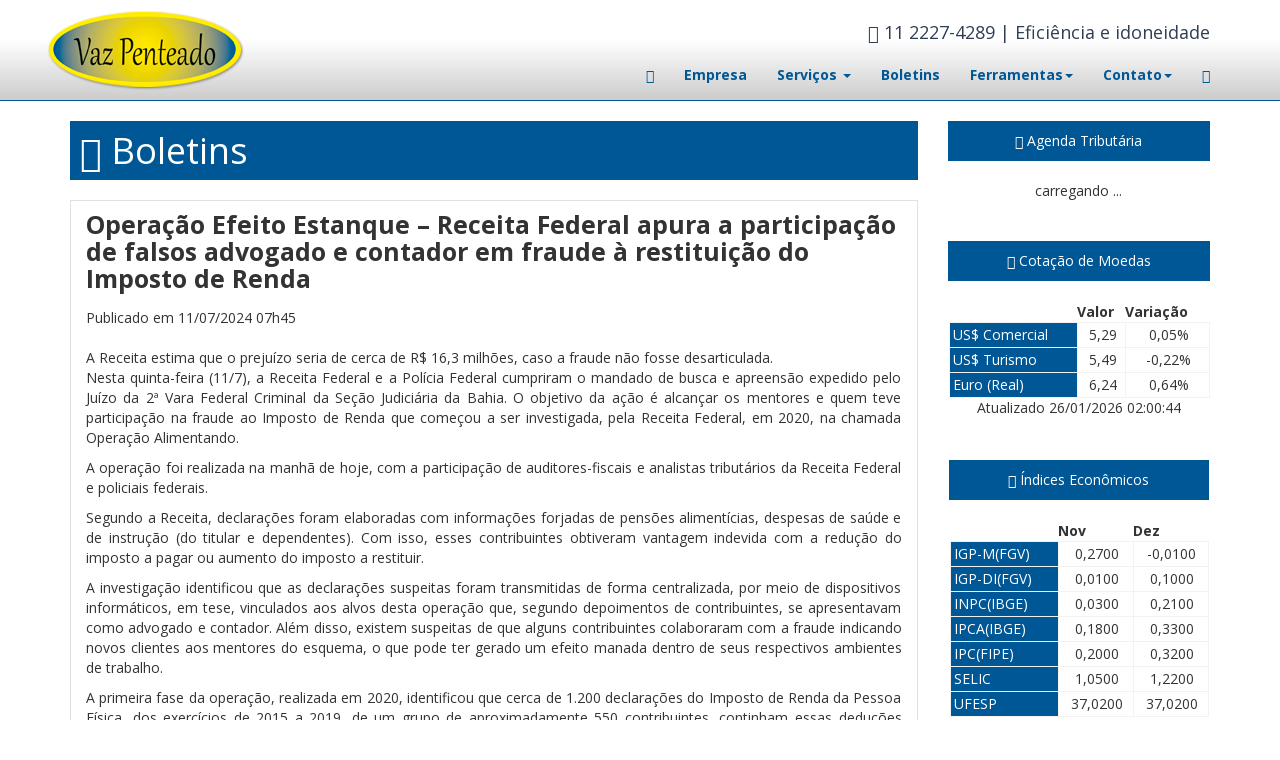

--- FILE ---
content_type: text/html; charset=UTF-8
request_url: http://vazpenteado.com.br/boletim/operacao-efeito-estanque-%E2%80%93-receita-federal-apura-a-participacao-de-falsos-advogado-e-contador-em-fraude-a-restituicao-do-imposto-de-renda-619
body_size: 11523
content:
<!DOCTYPE html>
<html lang="pt-br">
<head>
    <meta charset="utf-8"> 
    <meta http-equiv="X-UA-Compatible" content="IE=edge">
    <meta name="viewport" content="width=device-width, initial-scale=1">
	<title>Operação Efeito Estanque – Receita Federal apura a participação de falsos advogado e contador em fraude à restituição do Imposto de Renda</title> 
	<meta name="author" content="Neo Solutions - Soluções para escritórios contábeis">
	<meta name="robots" content="all">
	<meta property="og:image" content="https://vazpenteado.com.br/arquivos/6c99a0eea4eb32143256bccc870f133e.png"/>
	
	<link rel="shortcut icon" href="https://vazpenteado.com.br/favicon.ico">
    <link href="https://vazpenteado.com.br/css/bootstrap.min.css" rel="stylesheet">
	<!-- css customizado Neo Solutions -->
    <link href="https://vazpenteado.com.br/css/personalizado.css" rel="stylesheet"> 
	

    <!-- HTML5 shim and Respond.js for IE8 support of HTML5 elements and media queries -->
    <!--[if lt IE 9]>
	    <script src="https://oss.maxcdn.com/html5shiv/3.7.2/html5shiv.min.js"></script>
    	<script src="https://oss.maxcdn.com/respond/1.4.2/respond.min.js"></script>
    <![endif]-->
	
	<script src='https://www.google.com/recaptcha/api.js' > </script>
	
    <script src="https://vazpenteado.com.br/scripts/jquery.min.js"></script>
	<script type="text/javascript" src="https://vazpenteado.com.br/scripts/script.js"></script>

	<link href='https://fonts.googleapis.com/css?family=Open+Sans:400,300,700' rel='stylesheet' type='text/css'>

	
	<!-- Add fancyBox main JS and CSS files -->
	<script type="text/javascript" src="https://vazpenteado.com.br/fancybox/source/jquery.fancybox.js?v=2.1.5"></script>
	<link rel="stylesheet" type="text/css" href="https://vazpenteado.com.br/fancybox/source/jquery.fancybox.css?v=2.1.5" media="screen" />


	
	<meta name='description' content='Publicado em 11/07/2024 07h45  A Receita estima que o prejuízo seria de cerca de ...'>
	<meta name="keywords" content="">
	



<SCRIPT TYPE="text/javascript">
//Shrink and AutoHide navbar
$(window).scroll(function() {
  if ($(document).scrollTop() > 100) {
    $('nav').addClass('shrink').addClass('');
  } else {
    $('nav').removeClass('shrink').removeClass('');;
  }
  
});
</SCRIPT>


</head>
<body>

<!-- INICIO LOGO E NAVEGAÇÃO -->
<nav id="neomenu" class="navbar navbar-default navbar-fixed-top" >
<div class="container">
	<div class="slogan">
		<span class="frase-slogan"><a href="tel:112227-4289" itemprop="telephone" title="Clique aqui para discar para Operação Efeito Estanque – Receita Federal apura a participação de falsos advogado e contador em fraude à restituição do Imposto de Renda"><span class="glyphicon glyphicon-earphone" aria-hidden="true"></span>&nbsp;11</em>&nbsp;2227-4289</a> | Eficiência e idoneidade </span>
	</div>
</div>
	<div class="container">
		<div class="navbar-header">
			<button type="button" class="navbar-toggle collapsed" data-toggle="collapse" data-target="#navbar" aria-expanded="false" aria-controls="navbar">
				<span class="sr-only">Toggle navigation</span>
				<span class="icon-bar"></span>
				<span class="icon-bar"></span>
				<span class="icon-bar"></span>
			</button>

			<div class="navbar-brand">
				<a href="https://vazpenteado.com.br/home"><img src="https://vazpenteado.com.br/imagens/logo-vaz2.png" class="apriori"></a>
			</div>
			<!--<a class="navbar-brand" href="tel:112227-4289" itemprop="telephone" title="Clique aqui para discar para Operação Efeito Estanque – Receita Federal apura a participação de falsos advogado e contador em fraude à restituição do Imposto de Renda"><span class="glyphicon glyphicon-earphone" aria-hidden="true"></span>&nbsp;11</em>&nbsp;2227-4289</a>-->
		</div>
		<div id="navbar" class="navbar-collapse collapse">
			<ul class="nav navbar-nav navbar-right">
				<li><a href="https://vazpenteado.com.br/home/"><span class="glyphicon glyphicon-home"></span></a></li>
				
															<li><a href="https://vazpenteado.com.br/quem-somos/">Empresa</a></li>
							
						
				
				
								<!-- Se só tiver 1 serviço cadastrado não aparecer a litinha de serviços -->
								
				<li class="dropdown">
						<a href="#" class="dropdown-toggle" data-toggle="dropdown">Serviços <b class="caret"></b></a>
						<ul class="dropdown-menu">
							
							<li><a href="https://vazpenteado.com.br/legalizacao-de-empresas">LEGALIZAÇÃO DE EMPRESAS</a></li>
							
							<li><a href="https://vazpenteado.com.br/assessoria-contabil">ASSESSORIA CONTÁBIL </a></li>
							
							<li><a href="https://vazpenteado.com.br/folha-de-pagamento">FOLHA DE PAGAMENTO </a></li>
							
							<li><a href="https://vazpenteado.com.br/assessoria-fiscal">ASSESSORIA FISCAL  </a></li>
							
							<li><a href="https://vazpenteado.com.br/planejamento-tributario">PLANEJAMENTO TRIBUTÁRIO  </a></li>
							
							<li><a href="https://vazpenteado.com.br/assessoria-em-ir-pessoa-fisica">ASSESSORIA EM IR PESSOA FÍSICA</a></li>
							
													</ul>
					</li>	
								
					
				
				
				<li><a href="https://vazpenteado.com.br/boletim/lista">Boletins</a></li>				 
				<li class="dropdown">
					<a href="#" class="dropdown-toggle" data-toggle="dropdown" role="button" aria-expanded="false">Ferramentas<span class="caret"></span></a>
					<ul class="dropdown-menu" role="menu">
						<li><a href="https://vazpenteado.com.br/simulando-a-contratacao-como-clt-ou-como-pessoa-juridica">Simulador CLT ou PJ</a></li>												<li><a href="https://vazpenteado.com.br/calculadora-simples-nacional">Calculadora Simples Nacional</a></li>						<li><a href="https://vazpenteado.com.br/indices">Índices</a></li>						<li><a href="https://vazpenteado.com.br/tabelas">Tabelas</a></li>						<li><a href="https://vazpenteado.com.br/consultas">Consultas</a></li>						<li><a href="https://vazpenteado.com.br/certidoes">Certidões</a></li>						<li><a href="https://vazpenteado.com.br/guias/">Guias</a></li>												
						
						<li><a href="https://vazpenteado.com.br/links-uteis">Links Úteis</a></li>
												
					</ul>	
				</li>
												<li class="dropdown">
					<a href="#" class="dropdown-toggle" data-toggle="dropdown" role="button" aria-expanded="false">Contato<span class="caret"></span></a>
					<ul class="dropdown-menu" role="menu">
						<li><a href="https://vazpenteado.com.br/faleconosco">Fale Conosco</a></li>						<li><a href="https://vazpenteado.com.br/trabalheconosco">Trabalhe Conosco</a></li>						<li><a href="https://vazpenteado.com.br/localizacao">Localização</a></li>					</ul>
				</li>
																	<li class="dropdown">
					<a href="#" class="dropdown-toggle" title="Área de Cliente" data-toggle="dropdown"><span class="glyphicon glyphicon-lock"></span></a>
					<ul class="dropdown-menu" role="menu">
						<li style="padding:10px;">
							<form action="https://www.netcontabil.net.br/vazpenteado.com.br/netcontabil/net_login.php" target="_blank" method="post" id="login_netcontabil" role="form">
								<h4>Net&nbsp;Contábil</h4>
								<h6>IMPOSTOS<br>DOCUMENTOS<br>PROCESSOS<br>FOLHA PGTO</h6>
								<div class="form-group input-group-sm"><input name="usuario" type="text" placeholder="Usuário" class="form-control"></div>  
								<div class="form-group input-group-sm"><input name="senha" maxlength="8" type="password" placeholder="Senha" class="form-control"></div>
								<input value="Entrar" type="button" class="btn btn-default btn-sm btn-customizado" onclick="loginnetcontabil();">
							</form>
						</li>
					</ul>
				</li>
									
				
			</ul>
		</div><!--/.nav-collapse -->
	</div><!--/.container-fluid -->
</nav>
<!-- FIM LOGO E NAVEGAÇÃO -->

<div class="telefone">
<!--	
<a href="tel:113624-8288" itemprop="telephone" title="Clique aqui para discar para Apriori Accounting">Como podemos pode te ajudar? Fale com a gente! <span class="glyphicon glyphicon-earphone" aria-hidden="true"></span>&nbsp;11</em>&nbsp;3624-8288</a>
-->
</div >
<div class="container internas">
	<div class="row clearfix">
		<section class="col-md-9">
		<header class="well well-sm"> <h1><span class="glyphicon glyphicon-bookmark"></span> Boletins </h1></header>
			<article class="panel">
				
				<h1 class="panel-heading">Operação Efeito Estanque – Receita Federal apura a participação de falsos advogado e contador em fraude à restituição do Imposto de Renda</h1>
				<div class="panel-body">
				Publicado em 11/07/2024 07h45
<br><br>
A Receita estima que o prejuízo seria de cerca de R$ 16,3 milhões, caso a fraude não fosse desarticulada.
<div property="rnews:articleBody"><p style="text-align: justify; ">Nesta quinta-feira (11/7), a Receita Federal e a Polícia Federal cumpriram o mandado de busca e apreensão expedido pelo Juízo da 2ª Vara Federal Criminal da Seção Judiciária da Bahia. O objetivo da ação é alcançar os mentores e quem teve participação na fraude ao Imposto de Renda que começou a ser investigada, pela Receita Federal, em 2020, na chamada Operação Alimentando.</p>
<p style="text-align: justify; ">A operação foi realizada na manhã de hoje, com a participação de auditores-fiscais e analistas tributários da Receita Federal e policiais federais.</p>
<p style="text-align: justify; ">Segundo a Receita, declarações foram elaboradas com informações forjadas de pensões alimentícias, despesas de saúde e de instrução (do titular e dependentes). Com isso, esses contribuintes obtiveram vantagem indevida com a redução do imposto a pagar ou aumento do imposto a restituir.</p>
<p style="text-align: justify; ">A investigação identificou que as declarações suspeitas foram transmitidas de forma centralizada, por meio de dispositivos informáticos, em tese, vinculados aos alvos desta operação que, segundo depoimentos de contribuintes, se apresentavam como advogado e contador. Além disso, existem suspeitas de que alguns contribuintes colaboraram com a fraude indicando novos clientes aos mentores do esquema, o que pode ter gerado um efeito manada dentro de seus respectivos ambientes de trabalho.</p>
<p style="text-align: justify; ">A primeira fase da operação, realizada em 2020, identificou que cerca de 1.200 declarações do Imposto de Renda da Pessoa Física, dos exercícios de 2015 a 2019, de um grupo de aproximadamente 550 contribuintes, continham essas deduções indevidas. Um dado que aponta para esse efeito de disseminação da fraude é o fato de eles trabalharem no mesmo órgão público.</p>
<p style="text-align: justify; ">Em sequência, o mesmo tipo de fraude e comportamento foram observados com outro grupo de contribuintes em outras instituições públicas. E há evidências de que os mentores sejam os mesmos.</p>
<p style="text-align: justify; "><strong>Efeito estanque</strong></p>
<p style="text-align: justify; ">A partir da fiscalização da Receita Federal, os contribuintes foram autuados em cerca de R$ 4 milhões, que já foram inscritos na Dívida Ativa da União. Além desse valor, existem aqueles que estão em cobrança administrativa no âmbito da Receita Federal, e os que foram espontaneamente retificados, referentes aos anos de 2016 a 2018, evitando-se a restituição indevida. A Receita estima que o prejuízo seria de cerca de R$ 16,3 milhões, caso a fraude não fosse desarticulada.</p>
<p style="text-align: justify; ">Observa-se que houve uma redução significativa nos valores das deduções, o que mostra que a atuação da Receita fez com que aumentasse o número de retificações espontâneas, além de estancar um potencial efeito disseminador da fraude em maior proporção.</p>
<p style="text-align: justify; ">A investigação prosseguirá na Polícia Federal e Ministério Público Federal a fim de &nbsp;apurar os mentores da fraude, quem contribuiu com eles e o grau de participação de cada um. Os investigados podem responder pela prática de crime contra a ordem tributária, nos termos dos arts. 1º e 2º da Lei n. 8.137/1990 e cumprir pena de até 5 anos de reclusão.</p>
<p style="text-align: justify; ">A Receita Federal alerta aos contribuintes que desconfiem de pessoas que prometem facilidades para reduzir o valor de imposto a pagar ou aumentar o imposto a restituir. Havendo dúvidas sobre quais são as deduções legais, o melhor a fazer é consultar os canais de orientações disponíveis no site da Receita (Perguntas e Respostas, chat, Plantão Fiscal) ou procurar a orientação de profissionais qualificados.</p>
<dl style="width:480px;" class="image-inline captioned caption-center">
<dt><img src="https://www.gov.br/receitafederal/pt-br/arquivos-e-imagens/noticias-do-site/op-estanque.png/@@images/eec9a2d5-4974-41e0-96c7-9c9d1354bded.png" alt="op. estanque.PNG" height="754" width="480"></dt>
 <dd class="image-caption" style="width:480px;">Operação Efeito Estanque</dd>
</dl>
</div>
Fonte: Receita Federal
<br><br>
<a href="https://www.gov.br/receitafederal/pt-br/assuntos/noticias/2024/julho/operacao-efeito-estanque-2013-receita-federal-apura-a-participacao-de-falsos-advogado-e-contador-em-fraude-a-restituicao-do-imposto-de-renda" target="_blank">https://www.gov.br/receitafederal/pt-br/assuntos/noticias/2024/julho/operacao-efeito-estanque-2013-receita-federal-apura-a-participacao-de-falsos-advogado-e-contador-em-fraude-a-restituicao-do-imposto-de-renda</a>
 
				
				<br>
				<script>
				$(document).ready(function(){
					
					$("#enviar_email").click(function(){
						$("#modal_recomendacao").modal();
						var recomenda = $("#recomenda").val();
						$.ajax({
								type:"POST",
								url: "https://vazpenteado.com.br/admin/robo_envia_email_boletim.php",
								data:"teste="+recomenda+"&mail_id=619",
								success:function(mensagem){
										var teste_ok = $.trim(mensagem);
										//alert(teste_ok);
										if (teste_ok=="OK"){
											$("#modal_resultado").html("<h1>Recomendação Enviada!</h1>");
											//alert('Recomendação enviada!');
										}else{
											$("#modal_resultado").html("<h1>Problema no envio do e-mail, tente mais tarde</h1>");
											//alert('Problema no envio do e-mail, tente mais tarde');
										}
										//$("#lightbox, #lightbox-panel").fadeOut(300);
								}
						});
						return false;
					});
				})	
				</script>
				<br>
				<form action="" onclick="return false;">
					<div class="row">
				<div class="col-md-6">
					<input type="text" name="recomenda" id="recomenda"  class="form-control" placeholder="E-mail">
				</div>
				<div class="col-md-3">	
					<input type="submit" value="Recomendar" id="enviar_email" class="btn btn-primary btn-customizado">
				</div>	
				</div>	
				</form>
				
				
				</div>
				
				<!-- Modal de envio de recomendacao -->
				<!-- Modal de envio de recomendacao -->
				
				<div class="modal fade" id="modal_recomendacao">
				  <div class="modal-dialog">
					<div class="modal-content">
					  <div class="modal-header">
						<button type="button" class="close" data-dismiss="modal" aria-label="Fechar"><span aria-hidden="true">&times;</span></button>
						<h4 class="modal-title"></h4>
					  </div>
					  <div class="modal-body" id="modal_resultado">
						<center><img src="https://vazpenteado.com.br/imagens/loading.gif" width="100"></center>
					  </div>
					  <div class="modal-footer">
						<button type="button" class="btn btn-default" data-dismiss="modal">Fechar</button>
					  </div>
					</div><!-- /.modal-content -->
				  </div><!-- /.modal-dialog -->
				</div><!-- /.modal -->
				
				
				<!-- Modal de envio de recomendacao -->
				<!-- Modal de envio de recomendacao -->
				 
			</article>	
		</section>
		<aside class="col-md-3 lateral">			<!-- inicio # A G E N  D A   T R I B  U T Á R I A -->	
							<div class="well well-sm titulo-lateral"> 
					<span class="glyphicon glyphicon-calendar"></span> Agenda Tributária
				</div>	
				
				
                    <script>
                        $(document).ready(function(){
                            $('#bloco_agenda').load('https://vazpenteado.com.br/load_agenda/index/?month=&year=&mun=&uf=SP&path_calendar=');
					   });
					function atualiza_agenda(url){
								$('#bloco_agenda').html('carregando...');
								//alert('https://vazpenteado.com.br/'+'load_agenda/index/'+url);
								$('#bloco_agenda').load('https://vazpenteado.com.br/'+'load_agenda/index/'+url);
								return false;
						}
                    </script>
                
				</script>
				<div id="bloco_agenda">
					carregando ...
				</div>
						<!-- fim # A G E N  D A   T R I B  U T Á R I A -->

						<!-- inicio # C O T A Ç Ã O -->
			</br><br>
			<div class="well well-sm titulo-lateral"> 
				<span class="glyphicon glyphicon-usd"></span> Cotação de Moedas
			</div>	
			<div class="dolar">
				<script type="text/javascript" src="https://www.neosolutions.com.br/scripts/cotacao.php?css=1"></script>
			</div>
						<!-- fim # C O T A Ç Ã O -->

			<!-- incicio # Í N D I C E S -->
						<br><br>
			<div class="panel">
                    <div class="panel-heading well well-sm titulo-lateral" ><span class="glyphicon glyphicon-signal"></span> Índices Econômicos</div>
                    <div class="panel-body indices">
                       <script>
						 
var domain_list = new Array();

domain_list[0] = "bagnato.com.br"; domain_list[1] = "endocontabil.com.br"; domain_list[2] = "lamconsultoria.com.br"; domain_list[3] = "contabilidaderibas.com.br"; domain_list[4] = "contagi.com.br"; domain_list[5] = "facilempresas.com.br"; domain_list[6] = "magnanieconsoli.com.br"; domain_list[7] = "contmega.com.br"; domain_list[8] = "sidecon.com.br"; domain_list[9] = "ecml.com.br"; domain_list[10] = "nacef.com.br"; domain_list[11] = "intercont.com.br"; domain_list[12] = "contabilsumare.com.br"; domain_list[13] = "renzierossi.com.br"; domain_list[14] = "tmccontabil.com.br"; domain_list[15] = "contabilidaderibas.com.br"; domain_list[16] = "ficass.com.br"; domain_list[17] = "scole.com.br"; domain_list[18] = "contabilleonardis.com.br"; domain_list[19] = "corsi.com.br"; domain_list[20] = "kadscontabil.com"; domain_list[21] = "logu.com.br"; domain_list[22] = "kammercontabil.com.br"; domain_list[23] = "jlviana.com.br"; domain_list[24] = "contrio.cnt.br"; domain_list[25] = "pvscontabil.com.br"; domain_list[26] = "marpascontabilidade.com.br"; domain_list[27] = "teccont.com.br"; domain_list[28] = "sgcont.com.br"; domain_list[29] = "bfcontabilidade.com"; domain_list[30] = "setcon.com.br"; domain_list[31] = "multisystemcontabil.com.br"; domain_list[32] = "cesarconsultoria.com.br"; domain_list[33] = "griffecontabil.com.br"; domain_list[34] = "mapta.com.br"; domain_list[35] = "np7contabil.com.br"; domain_list[36] = "rsales.com.br"; domain_list[37] = "ntcontabil.com.br"; domain_list[38] = "grupogiacomazzi.com.br"; domain_list[39] = "econta.net.br"; domain_list[40] = "ceosconsultoria.com.br"; domain_list[41] = "tmccontabil.com.br"; domain_list[42] = "multisystemcontabil.com.br"; domain_list[43] = "slapoio.com.br"; domain_list[44] = "santoscontabilidade1.com.br"; domain_list[45] = "sgcont.com.br"; domain_list[46] = "deltacontabil.com.br"; domain_list[47] = "nicolasolucoes.com.br"; domain_list[48] = "azacontabilidade.com.br"; domain_list[49] = "ncsdatalex.com.br"; domain_list[50] = "ecml.com.br"; domain_list[51] = "gestaoemar.com.br"; domain_list[52] = "contactempresarial.com.br"; domain_list[53] = "siacont.com.br"; domain_list[54] = "perseverantes.com.br"; domain_list[55] = "pentagonocontabilidade.com.br"; domain_list[56] = "contabilmolina.com.br"; domain_list[57] = "grupoalexcosta.com.br"; domain_list[58] = "pizzolcontabil.com.br"; domain_list[59] = "arithmos.com.br"; domain_list[60] = "soliotti.com.br"; domain_list[61] = "contabillogos.com.br"; domain_list[62] = "alinecontabil.com.br"; domain_list[63] = "contaalcontabilidade.com.br"; domain_list[64] = "petrolinacontabilidade.com.br"; domain_list[65] = "contabilidadenavarro.com.br"; domain_list[66] = "gestcon.cnt.br"; domain_list[67] = "pecontabil.srv.br"; domain_list[68] = "toqueton.com.br"; domain_list[69] = "gorrao.com.br"; domain_list[70] = "assetscc.com.br"; domain_list[71] = "ciclocontabilidade.com.br"; domain_list[72] = "triangulocontabilidade.com.br"; domain_list[73] = "ruedax.com.br"; domain_list[74] = "spoconcci.com.br"; domain_list[75] = "frbgcontabil.com.br"; domain_list[76] = "claraassociados.com"; domain_list[77] = "mpicontabilidade.com.br"; domain_list[78] = "executivegestaoempresarial.com.br"; domain_list[79] = "cpion.com.br"; domain_list[80] = "luzescontabilidade.com.br"; domain_list[81] = "rarocontabil.com.br"; domain_list[82] = "dominuscontabil.com.br"; domain_list[83] = "audic.com.br"; domain_list[84] = "facilempresas.com.br"; domain_list[85] = "lumarccontabil.com.br"; domain_list[86] = "secontabil.com.br"; domain_list[87] = "reuelcontabilidade.com.br"; domain_list[88] = "contabilcecop.com.br"; domain_list[89] = "expandnet.com.br"; domain_list[90] = "saojudascontabilidade.com.br"; domain_list[91] = "piosolucoes.com.br"; domain_list[92] = "msfcontabilidade.com.br"; domain_list[93] = "assessoriatotal.com.br"; domain_list[94] = "rochafragosocontabil.com.br"; domain_list[95] = "vikauditoria.com.br"; domain_list[96] = "escbrasilcontabil.com.br"; domain_list[97] = "saojudascontabil.com.br"; domain_list[98] = "aescongrandeabc.org.br"; domain_list[99] = "contped.com.br"; domain_list[100] = "escbrasilcontabil.com.br"; domain_list[101] = "adinamicascontabil.com.br"; domain_list[102] = "contabilleonardis.com.br"; domain_list[103] = "hemeracontabil.com.br"; domain_list[104] = "planejarcontabil.com"; domain_list[105] = "integritycontabil.com.br"; domain_list[106] = "suppioni.com.br"; domain_list[107] = "camilloconsulting.com.br"; domain_list[108] = "bpoconsulting.com.br"; domain_list[109] = "paulistanacontabilidade.com.br"; domain_list[110] = "ash.cnt.br"; domain_list[111] = "vessie.com.br"; domain_list[112] = "humaitacont.com.br"; domain_list[113] = "cgvcontabilidade.com.br"; domain_list[114] = "jornalbrasilnews.com.br"; domain_list[115] = "adinamicascontabil.com.br"; domain_list[116] = "abgalha.com.br"; domain_list[117] = "salazarcontabilidade.com.br"; domain_list[118] = "nopcontabilidade.com.br"; domain_list[119] = "tecnodoc.com.br"; domain_list[120] = "gljcontabil.com.br"; domain_list[121] = "maxima.cnt.br"; domain_list[122] = "planuscont.com.br"; domain_list[123] = "mycont.com.br"; domain_list[124] = "blaisecontabilidade.com.br"; domain_list[125] = "contabiljusti.com.br"; domain_list[126] = "psgcontabil.com.br"; domain_list[127] = "trunpho.com.br"; domain_list[128] = "vcgassessoria.com.br"; domain_list[129] = "prymar.com.br"; domain_list[130] = "jmalvesempresarial.com.br"; domain_list[131] = "neucicontabilidade.com"; domain_list[132] = "osmgroup.com.br"; domain_list[133] = "exatascont.com.br"; domain_list[134] = "redelegalizar.com.br"; domain_list[135] = "azvassessoria.com.br"; domain_list[136] = "trady.com.br"; domain_list[137] = "contabilfenix.cnt.br"; domain_list[138] = "leaderacc.com.br"; domain_list[139] = "fapcontabilidade.com.br"; domain_list[140] = "procontrolctb.com.br"; domain_list[141] = "dramoscontabil.com.br"; domain_list[142] = "occ.com.br"; domain_list[143] = "shivahcontabilidade.com.br"; domain_list[144] = "soma.cnt.br"; domain_list[145] = "dominioaca.com.br"; domain_list[146] = "haja.com.br"; domain_list[147] = "afonsocontabil.com.br"; domain_list[148] = "terniassessoria.com.br"; domain_list[149] = "agmconsultoria.com"; domain_list[150] = "contabilmrm.com.br"; domain_list[151] = "consultareprime.com.br"; domain_list[152] = "e-conte.com"; domain_list[153] = "rossicontabil.com.br"; domain_list[154] = "alvesmello.com.br"; domain_list[155] = "alvcont.cnt.br"; domain_list[156] = "dantasebalbino.com.br"; domain_list[157] = "classessoriacontabil.com.br"; domain_list[158] = "contabilizou.com"; domain_list[159] = "kaukulus.com.br"; domain_list[160] = "galatasconsultoria.com.br"; domain_list[161] = "otcontabilidade.com.br"; domain_list[162] = "contestecontabilidade.com.br"; domain_list[163] = "equipeempresarial.com.br"; domain_list[164] = "gwcontabil.com"; domain_list[165] = "novabandeirante.com.br"; domain_list[166] = "mastercontabilpa.com.br"; domain_list[167] = "nortecontabilidade.net.br"; domain_list[168] = "i9nove.com.br"; domain_list[169] = "edscontabilidade.com"; domain_list[170] = "conasel.com.br"; domain_list[171] = "consultoriaexito.com.br"; domain_list[172] = "ferraricontabil.com.br"; domain_list[173] = "contabilgreggio.com.br"; domain_list[174] = "contaccontabil.com"; domain_list[175] = "partwork.com.br"; domain_list[176] = "contabilidadefreitas.com.br"; domain_list[177] = "scandiuzzicontabil.com.br"; domain_list[178] = "agapecontabilidadedigital.com.br"; domain_list[179] = "primecontabilidadeconsultiva.com.br"; domain_list[180] = "silcontabilidade.com.br"; domain_list[181] = "eaccontabil.com.br"; domain_list[182] = "pegocontabilidade.com.br"; domain_list[183] = "aldesouzacontabil.com.br"; domain_list[184] = "equipecont.com.br"; domain_list[185] = "contabilidadeplano.com.br"; domain_list[186] = "ascontabilidadeempresarial.com.br"; domain_list[187] = "organizacaoito.com"; domain_list[188] = "allconstrucoes.com.br"; domain_list[189] = "amcontabilidadebrasil.com.br"; domain_list[190] = "escmodelo.com.br"; domain_list[191] = "azvassessoria.com.br"; domain_list[192] = "reisesantos.com.br"; domain_list[193] = "horizonassessoria.com.br"; domain_list[194] = "eerconsultoria.com"; domain_list[195] = "novalcrcontabilidade.com.br"; domain_list[196] = "novapontual.com.br"; domain_list[197] = "panradial.com.br"; domain_list[198] = "contabilelo.com.br"; domain_list[199] = "fmccontabilidade.com.br"; domain_list[200] = "contabilidadecantareira.com.br"; domain_list[201] = "econ-contabil.com"; domain_list[202] = "contabilidadefreitas.com.br"; domain_list[203] = "msfcontabilidade.com.br"; domain_list[204] = "sfpbpocontabil.com.br"; domain_list[205] = "dhrm.com.br"; domain_list[206] = "clmcons.com"; domain_list[207] = "mhcertificados.com.br"; domain_list[208] = "ecb.com.br"; domain_list[209] = "calandecontabil.com.br"; domain_list[210] = "moraescontabil.com"; domain_list[211] = "amglegal.com.br"; domain_list[212] = "qualyconsultoria.com.br"; domain_list[213] = "santosassessoria.com.br"; domain_list[214] = "contabilidadefuturobrasil.com.br"; domain_list[215] = "econ-contabil.com"; domain_list[216] = "gavassessoria.com.br"; domain_list[217] = "banhosassessoria.com.br"; domain_list[218] = "ic-contadores.com.br"; domain_list[219] = "vinculoempresarial.com.br"; domain_list[220] = "micontabil.com.br"; domain_list[221] = "dueamicicontabilidade.com.br"; domain_list[222] = "controlecontabil.org"; domain_list[223] = "contec.com.br"; domain_list[224] = "escrilex.com.br"; domain_list[225] = "sidecon.com.br"; domain_list[226] = "qsmtreinamento.com.br"; domain_list[227] = "regularizacaofacil.com.br"; domain_list[228] = "jmfconsult.com.br"; domain_list[229] = "partwork.com.br"; domain_list[230] = "novoatenascont.com.br"; domain_list[231] = "sdcassessoria.com.br"; domain_list[232] = "jksassessoriacontabil.com.br"; domain_list[233] = "h2lacontabil.com"; domain_list[234] = "jcbcont.com.br"; domain_list[235] = "maccont.com.br"; domain_list[236] = "mpfdcontabilidade.com.br"; domain_list[237] = "ternicorp.com.br"; domain_list[238] = "infocontabil.com.br"; domain_list[239] = "golassessoria.com.br"; domain_list[240] = "tobiascontabil.com.br"; domain_list[241] = "dominiosolucoes.com"; domain_list[242] = "contpiraju.com.br"; domain_list[243] = "3mcontabilidade.com.br"; domain_list[244] = "enjoyon.com.br"; domain_list[245] = "ehr.neositecontabil.com.br"; domain_list[246] = "contabilvieiraecosta.com.br"; domain_list[247] = "dgix.com.br"; domain_list[248] = "bertollcont.com.br"; domain_list[249] = "doc7contabilidade.com.br"; domain_list[250] = "mccontabilsl.com.br"; domain_list[251] = "aktocontabil.com"; domain_list[252] = "jagassessoriacontabil.com.br"; domain_list[253] = "renatoascontabil.com.br"; domain_list[254] = "jeacont.com"; domain_list[255] = "lima.com.br"; domain_list[256] = "faithadm.com.br"; domain_list[257] = "escritoriojc.com.br"; domain_list[258] = "contabilmbr.com.br"; domain_list[259] = "np7contabil.com.br"; domain_list[260] = "contabilidadeuniversal.com"; domain_list[261] = "contabilidadesaobernardo.com.br"; domain_list[262] = "pocobicontabilidade.com.br"; domain_list[263] = "escalacontabil.net"; domain_list[264] = "teccont.com.br"; domain_list[265] = "upcont.com.br"; 	

//domain_list[0] = "bfcontabilidade.com";



var domain = document.URL;
var emmanutencao = false;

for( i = 0; i < domain_list.length; i++){
	if (  domain.indexOf( domain_list[ i ] ) > -1 ) { 
		emmanutencao = true;       
		document.body.innerHTML = '<div><br/><br/><b>Web Site em manuten&ccedil;&atildeo.</b></div>';
		$(document).ready(function(){
      $("footer").hide();
    });
    break;
	}
}

var domain_list_indefinido = new Array();
domain_list_indefinido[0] = "paulista.cnt.br";
domain_list_indefinido[1] = "marcondesepereira.com.br";
domain_list_indefinido[2] = "contabilisrs.com.br";
domain_list_indefinido[3] = "expertisecontabil.com.br";
domain_list_indefinido[4] = "acontad.com.br";
domain_list_indefinido[5] = "confiarcontabilidade.com.br";
domain_list_indefinido[6] = "contave.com.br";
domain_list_indefinido[7] = "limaeribeiro.com.br";

var mensagem_contato='';

for( i = 0; i < domain_list_indefinido.length; i++){
	if (  domain.indexOf( domain_list_indefinido[ i ] ) > -1 ) { 
		mensagem_contato = '<br/><b>Entre em contato com a Neo Solutions pois essa ferramenta de índices é atualizada pela nossa empresa.  <br> <a href="http://www.neosolutions.com.br">http://www.neosolutions.com.br</a></b></div>';
    //document.body.innerHTML=mensagem_contato;	
		break;
	}
}

if ( !emmanutencao ) {
	document.write('<table> 	<col> 	<col> 	<col> 	<thead> 	<tr> 		<th></th> 		<th>Nov</th> 		<th>Dez</th> 	</tr> 	</thead> 	<tbody> 	<tr> 		<th>IGP-M(FGV)</th> 		<td>0,2700</td> 		<td>-0,0100</td>  	</tr> 	<tr> 		<th>IGP-DI(FGV)</th> 		<td>0,0100</td> 		<td>0,1000</td>  	</tr> 	<tr> 		<th>INPC(IBGE)</th> 		<td>0,0300</td> 		<td>0,2100</td>  	</tr> 	<tr> 		<th>IPCA(IBGE)</th> 		<td>0,1800</td> 		<td>0,3300</td>  	</tr> 	<tr> 		<th>IPC(FIPE)</th> 		<td>0,2000</td> 		<td>0,3200</td>  	</tr> 	<tr> 		<th>SELIC</th> 		<td>1,0500</td> 		<td>1,2200</td>  	</tr> 	<tr> 		<th>UFESP</th> 		<td>37,0200</td> 		<td>37,0200</td>  	</tr> 	</tbody> </table> '+mensagem_contato);
}





					   </script> 
                    </div>
            </div>
			
			<!-- fim # Í N D I C E S -->	



			<!-- inicio # C O R I N G A  -->	
			<!-- Qualquer código html -->	
						
			<!-- Qualquer código html -->	
			<!-- fim # C O R I N G A  -->	

			<br><br>	</aside>
	</div>
</div>	



<footer class="rodape">
	<div class="container">
		<div class="row">	
			<div class="col-md-5" >	
				<div itemscope itemtype="http://schema.org/Corporation">
					<span itemprop="name"><b class="rodapenomeempresa">VAZ PENTEADO</b></span><br><br>
					<strong><span class="glyphicon glyphicon-earphone" aria-hidden="true"></span> Telefones</strong><br>
					 <span itemprop="telephone" class="rodapetelefone">11 2227-4289</span><br>

					 					 					 					 <br>
						<div itemprop="address" itemscope itemtype="http://schema.org/PostalAddress">
						<strong><span class="glyphicon glyphicon-exclamation-sign" aria-hidden="true"></span> Endereço</strong><br>
														<a href="https://vazpenteado.com.br/localizacao">
							<span itemprop="streetAddress">RUA SERRA DE BOTUCATU, 150 </span>
							<span itemprop="addressLocality">- TATUAPÉ</span><br>
							<span itemprop="addressRegion">SÃO PAULO - SP</span> CEP:<span itemprop="postalCode">03317-001</span><br>
							<span class="glyphicon glyphicon-map-marker" aria-hidden="true"></span> clique aqui para ver o mapa<br>
							</a>
													</div><br>
					
											<span class="glyphicon glyphicon-envelope" aria-hidden="true"></span> <span itemprop="email"><a href="mailto:contabilidade@vazpenteado.com.br">contabilidade@vazpenteado.com.br</a></span><br>	
										
						
					
					
					<span class="glyphicon glyphicon-link" aria-hidden="true"></span> <a itemprop="url" href="https://vazpenteado.com.br/">www.vazpenteado.com.br</a><br><br>
				</div>
			</div>

			<div class="col-md-4">
								<span class="glyphicon glyphicon-time"></span> <b>Horário de funcionamento</b><br>De segunda a quinta das 8h às 18h / sexta das 08h às 17h<br><br>

				<!-- Redes Sociais -->
								<b><span class="glyphicon glyphicon-thumbs-up" aria-hidden="true"></span> Nos acompanhe nas redes sociais</b> <br><br>
				

				<!-- botão curtir do twiiter -->
					
				<!-- botão curtir do twiiter -->

				<!-- Plugin Facebook -->	
				<!-- Este código é um plugin do próprio facebook alterar apenas o endereço da funpage -->
					
				<!-- Plugin Facebook -->
				
										<a href="https://web.facebook.com/vazpenteado/?_rdc=1&_rdr" class="ico icofacebook"></a>
						

						

				
										<a href="https://www.linkedin.com/company/vaz-penteado-escritorio-contabil/?originalSubdomain=br" class="ico icolinkedin"></a>
							
				
				
								
								
								
								
				
								
								
				
					
				<!-- Redes Sociais -->

				
				<br><br>
				<!-- Qualquer código html -->	
								<!-- Qualquer código html -->
			</div>

			<div class="col-md-3 certificados-eoutros">

				<img src="https://vazpenteado.com.br/imagens/logo-vaz2.png" alt="Logo Vaz Penteado">

							</div>

			<div class="col-md-12"><hr></div>
			<div class="col-md-6 rodapedireitos">
				
				Operação Efeito Estanque – Receita Federal apura a participação de falsos advogado e contador em fraude à restituição do Imposto de Renda  &copy; 2026 Todos os direitos reservados.
			</div>

			<div class="col-md-6 rodapedesenvolvido">
				
				<a href="http://www.neosolutions.com.br/neosite.php" target="_blank">
	      		  Desenvolvido por Neo Solutions - Sistemas para gestão Contábil - 11 3115-0188 <img src="https://www.neosolutions.com.br/imagens/ico_neo_sitecontabil.png" alt="Neo Solutions - 11 31150188"/>
	      		</a>  
				<br><br>
			</div>
			
				</div>

	</div>
</footer>





    <!-- Bootstrap core JavaScript
    ================================================== -->
    <!-- Placed at the end of the document so the pages load faster -->
    <script src="https://vazpenteado.com.br/js/bootstrap.min.js"></script>
    <!-- IE10 viewport hack for Surface/desktop Windows 8 bug -->
    <!--<script src="https://vazpenteado.com.br/js/ie10-viewport-bug-workaround.js"></script>-->

<script>
  $(document).ready(function() {
    $('#media').carousel({
      pause: false,
      interval: false,
    });
  });
</script>



</body>
</html>

--- FILE ---
content_type: text/html; charset=iso-8859-1
request_url: https://www.neosolutions.com.br/scripts/cotacao.php?css=1
body_size: 94
content:
document.write("<table><thead><tr><th></th><th>Valor</th><th>Varia&ccedil;&atilde;o</th></tr></thead><tfoot><tr><td colspan='3'>Atualizado 26/01/2026 02:00:44</td></tr></tfoot><tbody><tr><th>US$ Comercial</th><td>5,29</td><td>0,05%</td></tr><tr><th>US$ Turismo</th><td>5,49</td><td>-0,22%</td></tr><tr><th>Euro (Real)</th><td>6,24</td><td>0,64%</td></tr></tbody></table>");

--- FILE ---
content_type: text/css
request_url: https://vazpenteado.com.br/css/personalizado.css
body_size: 5063
content:
/***** body *****/
body{font-family: 'Open Sans', sans-serif;}

/*body{font-family: 'verdana', sans-serif;}-*/
/***** body *****/

a{color:#005796;}
a:hover{color:#005796;}

/***** menu *****/
/***** menu *****/

#neomenu{background-color: #dadada;background: linear-gradient(to bottom, #ffffff 40%,#ccc 100%);}

#neomenu.navbar-default {font-size: 14px;border:none;border-radius: 0px;font-weight: bold;border-bottom:solid 1px #005796;}
#neomenu.navbar-default .navbar-nav>li>a{padding-left:15px;padding-right:15px; color:#005796;}
@media (max-width:1200px){#neomenu.navbar-default .navbar-nav>li>a{padding-left:7px;padding-right:7px;}}
@media (max-width:992px){
	#neomenu.navbar-default .navbar-nav>li>a{padding-left:5px;padding-right:5px;font-size: 12px;}

}
#neomenu.navbar-default .navbar-nav>li>a{color:#005796;}
#neomenu.navbar-default .navbar-nav>li>a:hover,
#neomenu.navbar-default .navbar-nav>li>a:focus{color:#000000; background-color: #ffffff;}
@media (max-width:768px){.collapse {max-height:650px;}}

.navbar{transition: all 0.3s;}
.shrink .navbar {transition: all 0.3s;}
.navbar-brand{padding:0;}

.navbar-brand a img.apriori{
  width:250px;
  height:80px;
  margin-top:0px;
  margin-bottom:0px;
  position:absolute;
  left:20px;
  transition: all 0.3s;

}


.shrink .navbar-brand a img.apriori{
  width:204px;
  height:65px;
  margin-top:-20px;
  margin-bottom:0px;
  transition: all 0.3s;
}



.navbar-brand a img.boks{
  width:106px;
  height:80px;
  margin-top:0px;
  margin-bottom:0px;
  position:absolute;
  left:300px;
  transition: all 0.3s;
}


.shrink .navbar-brand a img.boks{
  width:86px;
  height:65px;
  margin-top:-20px;
  margin-bottom:0px;
  transition: all 0.3s;
  left:250px;
}






.navbar-collapse{margin-top:40px;transition: all 0.3s;}
.shrink .navbar-collapse{margin-top:0px;transition: all 0.3s;}

.slogan{color:#2F3E55;float:right;margin-top:20px;margin-bottom:-35px;margin-right:0px;font-size: 18px;transition: all 0.3s;font-weight: normal;}
.slogan a{color:#2F3E55;}
.shrink .slogan{float:right;margin-top:5px;margin-bottom:0px;font-size: 14px; font-weight: bold; transition: all 0.3s;}

@media (max-width:992px){
.navbar-toggle{margin-top:50px;margin-bottom:16px;}
.shrink .navbar-toggle{margin-top:10px;}
.slogan{margin-left: 0; color:#005796;font-size: 14px; font-weight: bold;}
.shrink .slogan{margin-right:0;}
.navbar-brand {padding:48px;}
.shrink .navbar-brand {padding:0px;}
.navbar-brand a img.apriori{left:5px; top:20px;width:173px; height:55px;}
.shrink .navbar-brand a img.apriori{top:25px;width:173px; height:55px;}
.navbar-brand a img.boks{left:182px; top:20px; width:73px; height:55px;}
.shrink .navbar-brand a img.boks{width:73px; height:55px;left:182px;}



/*.navbar-brand{width: 180px;background-size: 180px;margin:25px 0 0 20px; border:solid 1px #ff00ff;}
.shrink .navbar-brand {width: 180px;background-size: 180px;margin:0 0 0 20px;}*/

}

@media (max-width:749px){
  .frase-slogan{display: none;}}

/***** menu *****/
/***** menu *****/

.telefone{margin-top:100px;height:1px;background-color: #005796;/*color:#ffffff;text-align:center;font-size:20px;padding:20px;font-weight: lighter;*/}
.telefone a{color:#ffffff;}


/***** avisos *****/
.avisos{background-color: #005796;padding:10px 0;color:#f2f2f2;border-bottom: solid 1px #005796;}
.avisos> .container h2{margin-top:0px;color:#ffffff;}
/***** avisos *****/

/***** banner *****/
.banner{min-height: 50px;border-bottom:solid 1px #f7e300;background-color:#000;}
.imagem-banner{opacity:1;/*-webkit-filter: blur(2px);*/}
.titulo-banner{position:absolute;width:600px;top:20px; left:60px;padding:5px;text-align:left;line-height:60px;font-size:30px;color:#FFFFFF;font-weight:bold;text-shadow: #005796 1px 1px 1px;}
.texto-banner{position:absolute;width:650px;top:100px;left:80px;padding:5px;text-align:left;line-height:36px;font-size:30px;color:#FFFFFF;text-shadow: #005796 1px 1px 1px;}
.posicao-botao-banner{position:absolute;top:250px;left:120px;}
.btn-banner{padding:15px 40px;border-radius:10px;background: #005796;border:solid 1px #ffffff;color:#ffffff;font-size: 20px;text-shadow: #005796 1px 1px 1px;}
.btn-banner:hover{color:#fff;background: #005796;}
.imagem-banner2{opacity:1;/*-webkit-filter: blur(2px);*/}
.titulo-banner2{position:absolute;width:600px;top:20px; left:60px;padding:5px;text-align:left;line-height:60px;font-size:30px;color:#FFFFFF;font-weight:bold;text-shadow: #005796 1px 1px 1px;}
.texto-banner2{position:absolute;width:650px;top:100px;left:80px;padding:5px;text-align:left;line-height:36px;font-size:30px;color:#FFFFFF;text-shadow: #005796 1px 1px 1px;}
.posicao-botao-banner2{position:absolute;top:250px;left:120px;}
.btn-banner2{padding:15px 40px;border-radius:10px;background: #005796;border:solid 1px #ffffff;color:#ffffff;font-size: 20px;text-shadow: #005796 1px 1px 1px;}
.btn-banner2:hover{color:#fff;background: #005796;}
/***** banner *****/

/***** botões *****/
.btn-default{background-color:#005796;border:none;color:#ffffff;}
.btn-default:hover{background-color:#005796;border:none;color:#ffffff;}
.btn-success{background-color:#005796;border:none;color:#ffffff;}
.btn-success:hover{background-color:#005796;border:none;color:#ffffff;}
.btn-primary{background-color:#005796;border:none;color:#ffffff;}
.btn-primary:hover{background-color:#005796;border:none;color:#ffffff;}
.btn-home{background-color:#005796;border:none;color:#ffffff;}
.btn-home:hover{background-color:#005796;border:none;color:#ffffff;}
.btn-customizado{background-color:#005796;border:none;color:#ffffff;}
.btn-customizado:hover{background-color:#005796;border:none;color:#ffffff;}
@media (max-width:420px){.btn-home{font-size:12px;font-weight: bold}}
/***** botões *****/

.faixa1{background-color: #005796;border-bottom:solid 1px #f2f2f2;}
.faixa2{background-color: #ffffff;border-bottom:solid 1px #f2f2f2;}
.faixa3{background-color: #cccccc;border-bottom:solid 1px #f2f2f2;margin-bottom: 0;}
.faixa4{background-color: #ffffff;border-bottom:solid 1px #f2f2f2;padding:30px 0 60px 0;}
.faixa5{background-color: #ffffff;border-top:solid 1px #f2f2f2;padding:30px 0 60px 0;}
/**TWITTER-HOME**/
.twitter-home{padding-bottom: 20px;background-color:#ffffff;}
/**TWITTER-HOME**/

.panel{box-shadow:none;background:none;}
.panel-alpha{background-color:#ffffff;}

.panel#caixaboletins{background:none;margin-top:20px;box-shadow:none;color:#ffffff;}
.panel#caixaboletins ul{padding:0;margin:0;}
.panel#caixaboletins ul li{list-style-type:none;padding:0;margin-left:-10px;}
.panel#caixaboletins a{color:#ffffff;}
.panel#caixaboletins h2{padding:10px 0px 0px 0px;margin:0;color:#ffffff;}
.panel#caixanoticias{background:none;margin-top:20px;box-shadow:none;color:#ffffff;}
.panel#caixanoticias a{color:#ffffff;}
.panel#caixanoticias h2{padding:10px 0px 0px 10px;margin:0;color:#ffffff;}

.quarter>.panel-heading{font-size:25px;margin-bottom:-20px;}

h2{margin:0;color:#005796;}




/***** DESTAQUES HOME  *******************/
.faixa-destaques{background-color:#005796;border-bottom:solid 1px #f2f2f2;padding:30px 0 50px 0;}
.icon-destaque{font-size:40px;color:#005796;}
.custom-services {position:relative !important;padding:0;margin:20px 0;display:block;overflow:visible;}
.ch-item {position:relative !important;padding:0;margin:20px 0;height:200px;display:block;overflow:visible;}
.ch-info-wrap{position: absolute;width: 100%;height: 200px;border-radius: 10px;-webkit-border-radius:10px;-moz-border-radius:10px;-webkit-perspective: 800px;-moz-perspective: 800px;-o-perspective: 800px;-ms-perspective: 800px;perspective: 800px;-webkit-transition: all 0.4s ease-in-out;-moz-transition: all 0.4s ease-in-out;-o-transition: all 0.4s ease-in-out;-ms-transition: all 0.4s ease-in-out;transition: all 0.4s ease-in-out;background: #ffffff;}
.ch-info-back{padding:10px;text-align:center;font-size: 14px;color:#ffffff;}
.ch-info-front {padding-top:40px;text-align:center;}
.ch-info-back h3 {font-size:20px;margin-bottom:0;padding-bottom:0;color:#ffffff;font-weight:bold;}
.ch-info-back p {color:#ffffff;line-height: 140%;}
.ch-info-front h3 {font-size:20px;color:#005796;font-weight:bold;}
.ch-info{position: absolute;width: 100%;height: 200px;-webkit-transition: all 0.4s ease-in-out;-moz-transition: all 0.4s ease-in-out;-o-transition: all 0.4s ease-in-out;-ms-transition: all 0.4s ease-in-out;transition: all 0.4s ease-in-out;-webkit-transform-style: preserve-3d;-moz-transform-style: preserve-3d;-o-transform-style: preserve-3d;-ms-transform-style: preserve-3d;transform-style: preserve-3d;}
.ch-info > div {display: block;position: absolute;width: 100%;height: 100%;background-position: center center;-webkit-backface-visibility: hidden;-moz-backface-visibility: hidden;-o-backface-visibility: hidden;-ms-backface-visibility: hidden;backface-visibility: hidden;border-radius: 10px;-webkit-border-radius:10px;-moz-border-radius:10px;}
.ch-info .ch-info-back {-webkit-transform: rotate3d(0,1,0,180deg);-moz-transform: rotate3d(0,1,0,180deg);-o-transform: rotate3d(0,1,0,180deg);-ms-transform: rotate3d(0,1,0,180deg);transform: rotate3d(0,1,0,180deg);background-color:#005796;}
.ch-item:hover .ch-info {-webkit-transform: rotate3d(0,1,0,-180deg);-moz-transform: rotate3d(0,1,0,-180deg);-o-transform: rotate3d(0,1,0,-180deg);/*-ms-transform: rotate3d(0,1,0,0);*//*transform: rotate3d(0,1,0,-180deg);*/}
/***** DESTAQUES HOME  *******************/



/***** Inicio DEPOIMENTOS  *******************/
.destacados{padding: 20px 0;text-align: center;background-color: #ffffff;}
.destacados > div > div{padding: 10px;border: 1px solid transparent;border-radius: 4px; transition: 0.2s;}
.destacados > div:hover > div{margin-top: -10px;border: 1px solid #c8c8c8;box-shadow: #c8c8c8 0px 5px 5px 2px;background: #f2f2f2;transition: 0.5s;}
/***** Fim DEPOIMENTOS  *******************/

/*****  carousel LOGOS *******************/
.media-carousel{margin-bottom: -20px;padding: 0 40px 0px 40px;margin-top: 0px;}
/* Previous button  */
.media-carousel .carousel-control.left{left: -12px;background-image: none;background: none repeat scroll 0 0 #005796;border: 4px solid #FFFFFF;border-radius: 23px 23px 23px 23px;height: 40px;width : 40px;margin-top: 30px;color:#e9e9e9;} /* claro ou escuro */
/* Next button  */
.media-carousel .carousel-control.right{right: -12px !important;background-image: none;background: none repeat scroll 0 0 #005796;border: 4px solid #FFFFFF;border-radius: 23px 23px 23px 23px;height: 40px;width : 40px;margin-top: 30px;color:#e9e9e9;} /* claro ou escuro */
/* Changes the position of the indicators */
.media-carousel .carousel-indicators{right: 50%;top: auto;bottom: 0px;margin-right: -19px;}
/* Changes the colour of the indicators */
.media-carousel .carousel-indicators li{background: #c0c0c0;}
.media-carousel .carousel-indicators .active{background: #333333;}
.media-carousel img {width: 200px;max-width:100%;}
a.thumbnail{border:solid 1px #f2f2f2;}
a.thumbnail:hover,
a.thumbnail:focus,
a.thumbnail.active { border-color: #005796;}
/***** End carousel LOGOS *******************/

/*******ÍNICIO DO CALENDÁRIO********/
.panel-gamma> .panel-body  .calendario td span a{color:#ffffff;}
.panel-gamma> .panel-body  .calendario td span a:hover{color:#005796;}
.panel#agenda{width:100%;padding:0;margin:0;}
.agenda{padding:0; margin:auto;}
.agenda div{padding:0;}
*:first-child+html .agenda div{}
/*  AQUI É A CLASSE DA TABELA*/
.calendario{width:100%;color: #606060;border:solid 1px #f2f2f2;font-size:12px;}
.calendario .separador{/*min-width:30px;*/height:0px;padding:0;}
/* CLASSE PARA O CABEÇALHO DO CALENDÃRIO OU SEJA O NOME DO MÊS E A NAVEGAÇÃO*/
.calendario thead th{vertical-align:middle;background-color:#ffffff;background:none;border:solid 1px #f2f2f2;color:#606060;}
.calendario thead th a {font-weight:bold;color:#606060;}
.calendario th{color:#606060;text-align:center;vertical-align:middle;background-color:#ffffff;background:none;border:solid 1px #f2f2f2;}
.calendario th a{color:#ffffff;text-decoration:none;}
.calendario th a:hover{text-decoration:underline;}
.calendario td{text-align:center;background-color:#ffffff;background:none;border:solid 1px #f2f2f2;vertical-align:middle;}
/*  STYLE DOS DIAS DA SEMANA */
.calendario td b{}
/* AQUI ONDE VC COLOCA O STYLE DOS DIAS NORMAIS*/
.calendario td span{}
/* AQUI ONDE VC COLOCA O STYLE DOS DIAS QUE POSSUEM OBRIGAÇÕES*/
.calendario td span a{text-align:center;text-decoration:none;display:block;width:auto;vertical-align:middle;color:#ffffff;background-color:#005796;border:solid 1px #ffffff;}
.calendario td span a:hover{text-decoration:underline;color:#606060;background-color:#ffffff;background:none;}
/* AQUI ONDE VC COLOCA O STYLE DO DIA ATUAL DO CALENDÁRIO*/
.calendario td.hoje{color:#ffffff;font-weight:bold;display:block;background-color:#666666;border:solid 1px #f2f2f2;}
.calendario td.hoje span a{font-weight:bold;display:block;height:auto;background-color:#666666;color:#ffffff;}
.calendario td.hoje span a:hover{background-color:#ffffff;background:none;color:#606060;}
.calendario td.hoje span{font-weight:bold;display:block;background-color:#666666;}
.calendario tfoot .corobrigacao{background-color:#005796; color:#ffffff;}
.calendario tfoot .corhoje{background-color:#666666; color:#FFF;}
/*******FIM DO CALENDÁRIO********/

/**dolar**/
.dolar{padding:1px; margin:auto;}
.dolar table{width:100%;}
.dolar table tbody th {background-color:#005796;color:#ffffff;border:solid 1px #f2f2f2;padding:2px 0px 2px 3px;font-weight:normal;}
.dolar table tbody td {background-color:#ffffff;background:none;border:solid 1px #f2f2f2;padding:2px 0px 2px 3px;}
/**dolar**/

/**índices**/
.indices{padding:1px; margin:auto;}
.indices table{width:100%;}
.indices table tbody th {background-color:#005796;color:#ffffff;border:solid 1px #f2f2f2;padding:2px 1px 2px 3px;font-weight:normal;}
.indices table tbody td {background-color:#ffffff;background:none;border:solid 1px #f2f2f2;padding:2px 1px 2px 3px;}
.linksuteis{min-height:285px;}
/**índices**/

/***** Início PÁGINAS INTERNAS *******************/
.internas{margin-top:20px;}
/*div.container.internas div.row.clearfix div div.well.well-sm{box-shadow: 0px 5px 10px #aaaaaa;}*/
div.container.internas div.row.clearfix section header.well.well-sm{/*box-shadow: 0px 5px 10px #aaaaaa;*/ border-radius:0;background-color: #005796;color:#ffffff;border: solid 1px #005796;}
div.container.internas div.row.clearfix section header.well.well-sm h1{padding:0;margin:0;}
@media (max-width: 550px){.internas{margin-top:40px;}}
article.panel{/*box-shadow: 0px 5px 10px #aaaaaa;*/padding:0; border-radius:0;border:solid 1px #e0e0e0; }
article .panel-heading{font-size: 25px;font-weight: bold;margin:0;margin-bottom:-10px;}
article.panel .panel-body{margin:0;}

/***** Início LATERAL *******************/
.lateral{background:none;text-align: center;padding-top:-10px;margin-top:0;}/* claro ou escuro */
.lateral .list-group{margin-top:-20px;}
div.container.internas div.row.clearfix aside.lateral{padding-top:0;}
.lateral .well-sm{border-radius:0;background-color: #005796;color:#ffffff;border: solid 1px #005796;}

@media (max-width: 767px){.lateral{border-radius: 0;}}
.lateral .well{color:#ffffff;}
.lateral .well-sm .titulo-lateral{box-shadow: none;}
.atualizaveis .panel{background:none;color:#ffffff;box-shadow: none}
.atualizaveis .panel table td{background:none;border:none;}


.imagem-depoimento,
.imagem-galeria-logos{float:left;margin:0px 20px 10px 0px;border-radius:10px;border:solid 1px #cccccc;}
/***** Fim PÁGINAS INTERNAS *******************/


/**comparativo**/
.comparativo{width:100%; border-collapse:collapse; border:solid 1px #d7d7d7; float:left; margin-bottom:10px;}
.comparativo thead th {font-size:16px;font-weight: bold;text-align:center;}
.comparativo th{}
.comparativo th, 
.comparativo td{color:#404040;border:solid 1px #d7d7d7;padding:2px;}    
.comparativo thead td{width:33%;text-align:center;}
.comparativo tbody td{width:33%;text-align:center;}
.comparativo tbody td table{width:100%;border-collapse:collapse;}
.comparativo tbody td table thead td{background-color:#FFC;}
.comparativo tbody td table thead td strong{font-size:24px;}
.comparativo tbody td table tbody td{background-color:#ffffff;text-align:left;}
.comparativo tbody td table tbody td.direito{text-align:right;}
.comparativo#clt{/*background-color:#dfe8ff;*/ background-image:url(../imagens/fundoclt.jpg);}
.comparativo#aut{/*background-color:#ffdffa;*/ background-image:url(../imagens/fundoaut.jpg);}
.comparativo#pj {/*background-color:#dfffe5;*/ background-image:url(../imagens/fundopj.jpg);}
.bordacompara{border:solid 1px #005796;padding:10px;}
/**comparativo**/


.thumb {margin-bottom: 30px;}
.recortefotoico{margin:0px 6px 6px 0px;float:left;display:block;width:160px;height:120px;overflow:hidden;border:solid 2px #DDE4E3;border-radius: 15px;}
.recortefotoico:hover{border:solid 2px #666666;}
.recortefotoico img{margin:0px 0px 0px -15px;width:320px;}
.recortefotoico img:hover{opacity: 0.4;}

/* por conta dos videos da videoteca */
.videoWrapper {position: relative;padding-bottom: 56.25%; /* 16:9 */padding-top: 25px;height: 0;}
.videoWrapper iframe {position: absolute;top: 0;left: 0;width: 100%;height: 100%;}
/* por conta dos videos da videoteca */

/*icones midias sociais*/
.ico{width:35px; height:35px; background-repeat:no-repeat; display: inline-block;background-size: 35px;background-position: 0 -35px;border-radius: 6px;}
.ico:hover{background-position: 0 0px;}
.icofacebook{background-image: url(../imagens/ico_facebook.gif);}
.icogoogleplus{background-image: url(../imagens/ico_googleplus.gif);}
.icoinstagram{background-image: url(../imagens/ico_instagram.gif);}
.icolinkedin{background-image: url(../imagens/ico_linkedin.gif);}
.icomyspace{background-image: url(../imagens/ico_myspace.gif);}
.icopinterest{background-image: url(../imagens/ico_pinterest.gif);}
.icorss{background-image: url(../imagens/ico_rss.gif);}
.icoskype{background-image: url(../imagens/ico_skype.gif);}
.icotumblr{background-image: url(../imagens/ico_tumblr.gif);}
.icotwitter{background-image: url(../imagens/ico_twitter.gif);}
.icovimeo{background-image: url(../imagens/ico_vimeo.gif);}
.icowordpress{background-image: url(../imagens/ico_wordpress.gif);}
.icoyoutube{background-image: url(../imagens/ico_youtube.gif);}
/*icones midias sociais*/


.list-group-item{background: none;}
a.list-group-item:first-child{border-top-right-radius: 4px;border-top-left-radius: 4px;}


/***** Início RODAPÉ *******************/
.rodape{background-color:#333;margin-top:0px;padding-top:40px;margin-bottom:-20px;color:#fff;border-bottom: solid 15px #f7e300;}
.rodape a{color:#fff;}
.rodape a:hover{color:#005796;}
.rodapedireitos{font-size:11px;}
.rodapedesenvolvido{text-align:right;font-size:11px;}
.rodapenomeempresa{font-size: 18px;}
.rodapetelefone{font-size: 18px;}
.certificados-eoutros{margin:auto;text-align: center;}
/***** Fim RODAPÉ *******************/


--- FILE ---
content_type: application/javascript
request_url: https://vazpenteado.com.br/scripts/script.js
body_size: 1835
content:
	
	var NetContabil
	
	function abre_login( form ) {
		window.document.form_login.target = "NetContabil";
		window.document.form_login.usuario.value = form.usuario.value;
		window.document.form_login.senha.value = form.senha.value;

		if(navigator.appName.indexOf("Netscape") != -1)
	   		NetContabil = window.open("", "NetContabil","toolbar=1,location=0,directories=0,status=1,menubar=1,scrollbars=1,resizable=0,screenX=0,screenY=0,left=0,top=0,width=780,height=480");
		else
   			NetContabil = window.open("", "NetContabil","toolbar=1,location=0,directories=0,status=1,menubar=1,scrollbars=1,resizable=1,screenX=0,screenY=0,left=0,top=0,width=780,height=480");

		if(NetContabil)
		{
			window.document.form_login.submit();
			form.reset();
		}

		return false;
	}
	
	function abre_esqueci(url) {

		if(navigator.appName.indexOf("Netscape") != -1)
	   		NetContabil = window.open(url, "NetContabil","toolbar=1,location=0,directories=0,status=1,menubar=1,scrollbars=1,resizable=0,screenX=0,screenY=0,left=0,top=0,width=780,height=480");
		else
   			NetContabil = window.open(url, "NetContabil","toolbar=1,location=0,directories=0,status=1,menubar=1,scrollbars=1,resizable=1,screenX=0,screenY=0,left=0,top=0,width=780,height=480");

		return false;
	}
	
	function existe_email(campo) {
		if (!(/^\w+([\.-]?\w+)*@\w+([\.-]?\w+)*(\.\w{2,3})+$/.test(campo.value)))
   					{
			return false;
		} else	return true;
	}
		
	function consiste(form){
		var div = document.getElementById("iframe_boletim_id");
		if( div ) div.innerHTML = "<iframe name=\"iframe_boletim\" style=\"display:none\" ></iframe>"; 
		
		var message = "";
		var nome = form.nome.value;
		if( nome.length <= 2 ){
			message += "O campo nome é de preenchimento obrigatório.\n";
		}
		
		if( !existe_email(  form.email ) ){
			message += "O email informado é inválido.\n";
		}
		
		var assinado = false;
		var checks = 0;
		
		for( i = 0; i < form.elements.length; i++){
			if ( form.elements[ i ].type == "checkbox"){
				checks++;
				if( form.elements[ i ].checked ) {
					assinado = true;
					break;
				}
			}
		}
		if ( checks == 0 ) assinado = true;
		
		if( !assinado  ){
			message += "Escolha uma área de seu interesse.\n"
		}	
		
		
		if( message != ""){
			message += "\n\r\nCorrija os erros e tente novamente."
			alert( message );
		} else {
			form.target = "iframe_boletim";
		}
		return ( message == "");
		
	}
	
	function reset_form_boletim(){
		document.boletim.reset();
		alert('Assinatura efetuada com sucesso. Obrigado!');
	}
	
	function consiste_contato(form){
		var div = document.getElementById("iframe_contato_id");
		if( div ) div.innerHTML = "<iframe name=\"iframe_contato\" style=\"display:none\" ></iframe>"; 
		

		var message = "";
		
		var empresa = form.empresa.value;
		if( empresa.length < 3){
			message += "O campo empresa é de preenchimento obrigatório.\n";
		}
		
		var contato = form.contato.value;
		if( contato.length < 3){
			message += "O campo contato é de preenchimento obrigatório.\n";
		}
		
		if( !existe_email(  form.email ) ){
			message += "O email informado é inválido.\n";
		}
		
		var assunto = form.assunto.value;
		if( assunto.length <3 ){
			message += "O campo assunto é de preenchimento obrigatório.\n";
		}
		
		var comentario = form.comentario.value;
		if( comentario.length < 3 ){
			message += "O campo comentário é de preenchimento obrigatório.\n";
		}

		if( message != ""){
			message += "\n\r\nCorrija os erros e tente novamente."
			alert( message );
		} else {
			
			form.target = "iframe_contato";
		}

		return ( message == "");
	}
	
	function reset_form_contato(){
		document.contato.reset();
		
	}
	
	function consiste_remove(form){
		var div = document.getElementById("iframe_remove_id");
		if( div ) div.innerHTML = "<iframe name=\"iframe_remove\" style=\"display:none\" ></iframe>"; 
		

		var message = "";
		
		if( !existe_email(  form.email ) ){
			message += "O email informado é inválido.\n";
		}
		
		
		if( message != ""){
			message += "\n\r\nCorrija os erros e tente novamente."
			alert( message );
		} else {
			form.target = "iframe_remove";
		}

		return ( message == "");
	}
	
	function reset_form_remove(){
		document.remove.reset();
	}
	
	function fechar(){
		var Div = document.getElementById("banner_flutuante");
		Div.style.display = "none";
	}		

	$(document).ready(function(){
				
			
			
	})
	
		function abre(){
				$('#alerta').dialog({
					modal: true,
					resizable:true,
					closeText:"Clique aqui para fechar",
					width:500,
					height:400
				});	
	}
	
	
	//pega os dados e faz uma consistência
	$(document).ready(function(){
		$("#confirmar").click(function(){
			$("#email_boletim").val($("#email_temp").val());
			$("#nome").val($("#nome_temp").val());
			$("#form_cadastro").submit();
		})
		
	});
	
	
	function boletim_confirma(){
		$("#basicModal_boletim").modal();
		return false;
	}
	
	function escolhe_notas(){
		$("#basicModal_notas").modal();
		return false;
	}
	
	$(document).ready(function(){
		$("#abrir_consulta").change(function(){
			var link = $("#abrir_consulta").val();
			if (link!=""){
				window.open(link, 'consulta', 'width=750,height=550,directories=no,location=no,menubar=no,resizable=no,scrollbars=1,status=no,toolbar=no');	
			}
		})
	})
	
	function contatos(id,nome){
		$("#basicModal_contatos").modal();
		$("#nome_departamento").text(nome);
		ocultar();
		$(".modal_contato_"+id).show();
		return false;
	}
	
	
	function loginnetcontabil(){
		$("#login_netcontabil").submit();
		$("#login_netcontabil")[0].reset();
	}
	
	$(document).ready(function(){
		
		/*$('img').each(function(){
			var largura_imagem = $(this).width();
			if ($(this).attr("class")!='galeria_fotos'){ 
				$(this).css("max-width","100%");
				$(this).css("width",largura_imagem+"px");
				$(this).css("height","auto");
			}	
		});	*/
	});
	